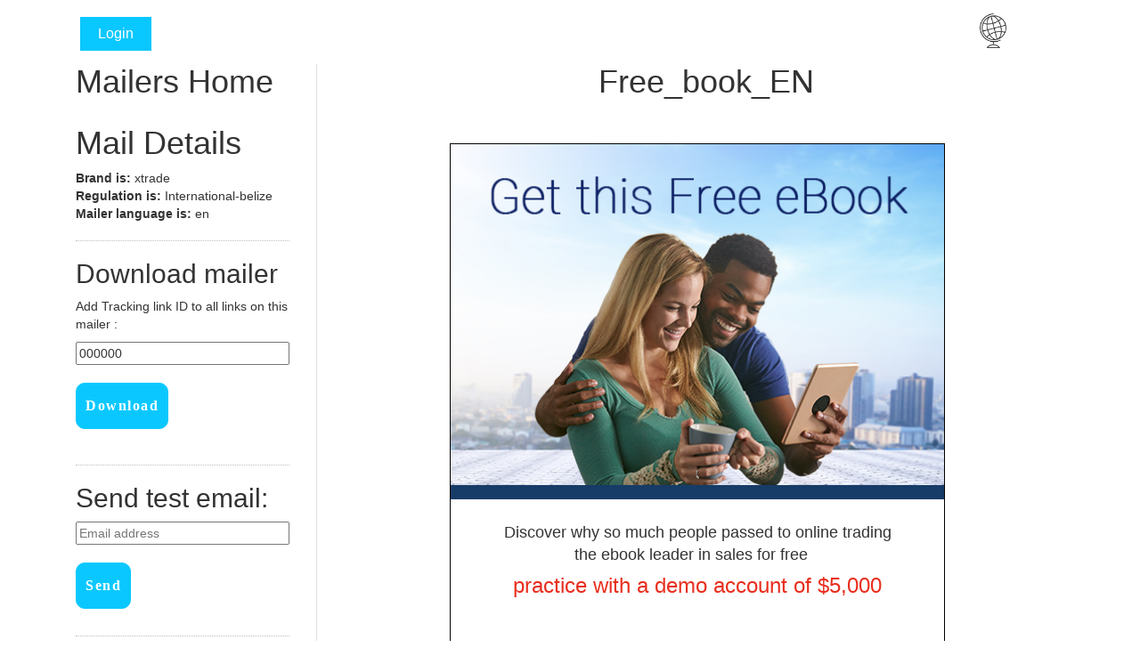

--- FILE ---
content_type: text/css
request_url: https://mailers.cms-res.com/wp-content/themes/mailers-cms/style.css?ver=5.9.12
body_size: 1257
content:
/*
Theme Name:   Mailer CMS THEME XTRADE
Author:       Avital Koren
Description:  Theme for creating Easy mailers for xtrade
Version:      1.0.0
License: GNU General Public License v2 or later
License URI: http://www.gnu.org/licenses/gpl-2.0.html
Text Domain: mailercms

*/

@import url('bootstrap/css/bootstrap.css'); 

body {
	line-height:normal;
}

div#mailer_wrapper table {
      /* background: inherit;*/
}

.owl-carousel .owl-item img {
    display: inline !important;
}
.logo {
	margin:5px;
}

table tr.btn_cta p {
    margin: 0;
}

table a {
	text-decoration:none !important;
	    color: inherit;
}

.home main#main {
	    margin-top: 100px;
}


.page-template-mailer-loop div#primary {
	 border-left: 1px solid #ddd;
	 margin-top:15px;
}


.col-md-3.mail_options {
    padding-right: 30px;
}

.languages_menu_wrapper {
      direction: ltr;
    right: 150px;
    position: absolute;
    z-index: 999999;
	    
}
.languages_menu {
	display:none;
    right: 0;
    float: right;
    max-width: 100%;
    margin-top: 50px;
}

.home .languages_menu {
	display:none;
    right: 0;
    width: 1000px;
    float: right;
    max-width: 100%;
    margin-top: 50px;
}


.toggle_lang_menu {
cursor:pointer;
color: #000;	
    float: right;
}


.home_link {
margin:15px 0 30px	
}


.col-md-3.mail_options h1 {
    margin-top: 0px;
}

.options_btn {
	
	border: 1px solid #0ac8ff;
    background: #0ac8ff;
    color: #fff;
    padding: 15px 10px;
    display: table;
    margin-top: 20px;
    font-family: cursive;
    text-decoration: none;
    font-size: 16px;
    border-radius: 10px;
    font-weight: 600;
	letter-spacing: 1.5px;
}


.options_btn:hover {

	background:#fff;
    color: #000;
	text-decoration: none;
   
}

label.error {
    color: red;
}


.owl-carousel .owl-item {
    background: rgba(0, 0, 0, 0.12);
    border-radius: 40px;
    margin-top: 20px;
}


#demos .owl-carousel .item {
    height: 1100px !important;
    padding: 0px !important;
    transition: 1s ease;
    margin: 50px auto;
    width: auto;
    zoom: 0.4;
	-moz-transform: scale(0.3);
	-moz-transform-origin: center top;
}



.hp_mailers_view a:hover {
	text-decoration:none;
}

h2.preview_title.viewpage:hover {
    color: #03A9F4;
}

body.home {
	background-size: cover;
	    overflow: hidden;
}

.mailer_desc {
    border: 1px solid #2d2d2d;
    padding: 5px;
    margin: 10px 0;
	background: #f2f2f2;
}

.sidebar_section {
    border-bottom: 1px dotted #c0bdbd;
    padding-bottom: 20px;
	line-height: 20px;
}

.home h2.preview_title {
	margin: 0;
    padding: 10px;
    color: #000;
    margin-bottom: 50px;
	text-align:center;
	font-size:50px;
	
}

.hp_mailers_view  img {
	width:auto !important;
	max-width: 100%;
}


.rtl .wpml-ls-legacy-list-horizontal .wpml-ls-flag+span {
    margin-left: .4em;
    margin-right: .4em;
}


.home .viewpage {
	    position: absolute;
    bottom: 0;
    width: 100%;
}

a.toggle_searchform {
    float: right;
	cursor: pointer;
}

.searchform {
	display:none;
    float: right;
    max-width: 100%;
    direction: ltr;
    margin-top: 15px;
 
}

.searchform_wrapper {
 position: absolute;
    right: 150px;
    direction: rtl;
    text-align: left;
}

button.search-submit {
	border: 1px solid #09c7ff ;margin: 0 5px;padding: 10px 20px;font-size: 16px;border-radius: 0;-webkit-text-fill-color: #fff;height: 45px;color: #09c7ff;background: #09c7ff;
}

input.search-field {
	border: 1px solid;margin: 0 5px;padding: 10px 20px;font-size: 16px;border-radius: 0;-webkit-text-fill-color: #09c7ff;height: 45px;color: #09c7ff;background: #fff;
}


body.search .languages_menu_wrapper {
	display:none;
}

body.search .searchform_wrapper {
	display:none;
}

body.search .sidebar_mailers {
	display:none;
}

.page-template-mailer-loop .searchform_wrapper {
	display:none;
}

.hp_no_mailers {
    width: 320px;
    background: #fff;
    margin: auto;
    padding: 10px;
    background-repeat: no-repeat;
}

.tlidField , .testEmail {
	width:100%;
}

.owl-prev {
	opacity: 0.8 !important;
	position: absolute;
    left: -60px;
    top: 240px;
    font-size: 20px !important;
    padding: 6px 11px !important;
	background: #7d7272 !important;
	
}

.owl-next {
	opacity: 0.8 !important;
	position: absolute;
    right: -60px;
    top: 240px;
    font-size: 20px !important;
    padding: 6px 11px !important;
	background: #7d7272 !important;
	
}

.login a {
    color: #fff;
    background-color: #09c7ff;
    border-color: #09c7ff;
    margin: 19px 20px 0;
    padding: 10px 20px;
    font-size: 16px;
    position: relative;
    display: table;
    text-align: center;
}

.rtl .login  {
        direction: ltr;
}


.owl-prev.disabled, .owl-next.disabled  {
    background: #d9d3d3 !important;
    color: #7b7474 !important;
}

a.clicked {
	box-shadow: 7px 7px 10px 2px #000;
}

div#footer_disclaimer a {
    color: #337ab7;
}

.align_center_custom_table table {
	margin:auto;
}

--- FILE ---
content_type: application/javascript
request_url: https://mailers.cms-res.com/wp-content/themes/mailers-cms/assets/js/custom_scripts.js?ver=5.9.12
body_size: 986
content:
// function to add download link for html

jQuery(document).ready(function($) {
	
	$("#tlidForm").validate({
        rules: {
			
				userTlid: {
					number: true
				}
        },
        messages: {
			
			userTlid: {
				required: "Please specify tracking link"
				}

        }
    })
	
	
	jQuery.extend(jQuery.validator.messages, {
 
	number: "Tracking link must be a number!"
	});

	function downloadInnerHtml(elId, mimeType) {
		var fileName =  $('.filename_field').val()+"_tlid-"+$('.tlidField').val()+"_"+$('.brand_field').val()+"_"+$('.reg_field').val()+"_"+$('.tlidBrand').val(); //
		var prepand_mailer = '<!DOCTYPE html><html xmlns="http://www.w3.org/1999/xhtml"><head><meta http-equiv="Content-Type" content="text/html; charset=utf-8" /><title>'+fileName+'</title></head><body>';
		var append_mailer = "</body></html>";
		var elHtml = prepand_mailer+document.getElementById(elId).innerHTML+append_mailer;
		var link = document.createElement('a');
		mimeType = mimeType || 'text/plain';

		link.setAttribute('download', fileName);
		link.setAttribute('href', 'data:' + mimeType + ';charset=utf-8,' + encodeURIComponent(elHtml));
		document.body.appendChild(link);
		link.click(); 
		document.body.removeChild(link);
	
	}

	
	function sendTestMailer(elId) {
		var fileName =  $('.filename_field').val(); // You can use the .txt extension if you want
		var prepand_mailer = '<html xmlns="http://www.w3.org/1999/xhtml"><head><meta http-equiv="Content-Type" content="text/html; charset=utf-8" /><title>'+fileName+'</title></head><body>';
		var append_mailer = "</body></html>";
		var elHtml = prepand_mailer+document.getElementById(elId).innerHTML+append_mailer;
		var fullMailer = elHtml;
		
		
       var data = {
		message: fullMailer,   
		action: 'mail_before_submit',
		toemail: $('.testEmail').val(),
		_ajax_nonce: $('#my_email_ajax_nonce').data('nonce'),
		};
		
		
		jQuery.post(window.location.origin + "/wp-admin/admin-ajax.php", data, function(response) {
			//console.log('Got this from the server: ' + response);
			$('.mailer_msg').text(response);
			alert(response);
			  location.reload();
		
	
		});
   
	





	}
	
	
	

	$('#downloadLink').click(function(){
		
		  if ($('#tlidForm').valid()) {
           
		   	downloadInnerHtml('mailer_wrapper','text/html');
			$(this).addClass('clicked');
			
        } else {
           
        }
	
	});
	

	
	$('#testSend').click(function(){
		
		if ($('#tlidForm').valid()) {
		  if ($('#testEmailForm').valid()) {
           
		   		sendTestMailer('mailer_wrapper');


        } else {
           
        }
		
		}
		
	 
	
	
	});

	$('.hp_mailers_view table a').each(function() {
	
	$(this).removeAttr("href");
	
	});	
	
		

	$('#footer_disclaimer .size-full.alignright').each(function() {
	
	$(this).css("float","right");
	$(this).attr("width","auto");
	$(this).attr("height","40");
	$(this).attr("src","http://lp.xtrade.com/wp-content/uploads/2015/11/footer_logos_b.png");
	
	
	});	
	
	
	$('#footer_disclaimer .size-full.alignleft').each(function() {
	
	$(this).attr("width","auto");
	$(this).attr("height","40");
	$(this).attr("height","40");
	$(this).attr("src","http://lp.xtrade.com/wp-content/uploads/2015/11/footer_logos_a.png");
	
	
	});	
	
	
	
	
	
	$('.toggle_lang_menu').hover(function() {
		
	$('.languages_menu').show();	
		
	});
	
	
	$('.toggle_searchform').hover(function() {
		
	$('.searchform').show("slide");	
		
	});
	
	$('.toggle_searchform').click(function() {
		
	$('.searchform').toggle("slide");	
		
	});
	
	
	
	$('.languages_menu').mouseleave(function() {
		
	$(this).toggle();	
		
	});
	
	$('body').click(function() {
		
	$('.languages_menu').hide();	
		
	});
	
	
	

	$('.page-template-mailer-loop .toggle_lang_menu').attr('title', 'Availble translations for this Mailer');
	
	
	
	if ($('.page-template-mailer-loop .languages_menu div').length < 1 ) {
		$('.page-template-mailer-loop .toggle_lang_menu').attr('title', 'NO Availble translations for this Mailer');
		$('.page-template-mailer-loop .toggle_lang_menu').css('cursor', 'not-allowed');
	}
		
		
	
	
	
	
	
	
});